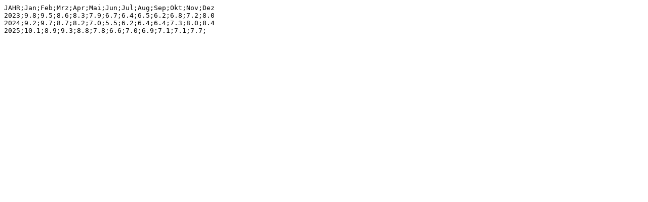

--- FILE ---
content_type: text/plain
request_url: https://opendata.dwd.de/climate_environment/CDC/observations_global/CLIMAT/monthly/qc/vapour_pressure/recent/88889.txt
body_size: 94
content:
JAHR;Jan;Feb;Mrz;Apr;Mai;Jun;Jul;Aug;Sep;Okt;Nov;Dez
2023;9.8;9.5;8.6;8.3;7.9;6.7;6.4;6.5;6.2;6.8;7.2;8.0
2024;9.2;9.7;8.7;8.2;7.0;5.5;6.2;6.4;6.4;7.3;8.0;8.4
2025;10.1;8.9;9.3;8.8;7.8;6.6;7.0;6.9;7.1;7.1;7.7;
